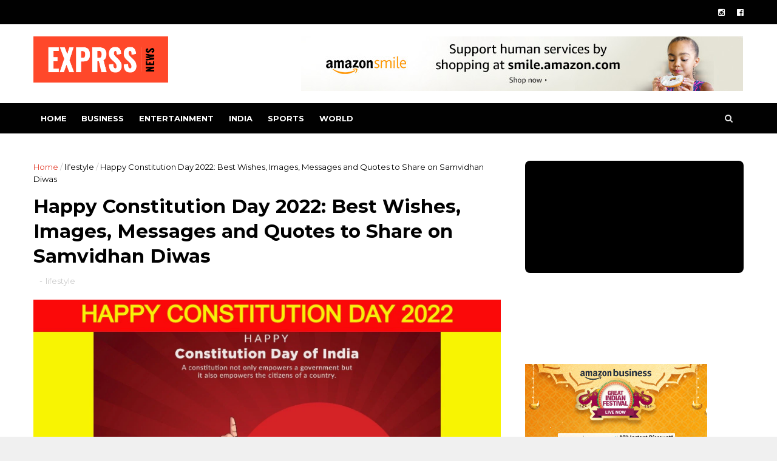

--- FILE ---
content_type: text/html; charset=utf-8
request_url: https://www.google.com/recaptcha/api2/aframe
body_size: 182
content:
<!DOCTYPE HTML><html><head><meta http-equiv="content-type" content="text/html; charset=UTF-8"></head><body><script nonce="Bz6N0Pra12hV0VLN31CLgg">/** Anti-fraud and anti-abuse applications only. See google.com/recaptcha */ try{var clients={'sodar':'https://pagead2.googlesyndication.com/pagead/sodar?'};window.addEventListener("message",function(a){try{if(a.source===window.parent){var b=JSON.parse(a.data);var c=clients[b['id']];if(c){var d=document.createElement('img');d.src=c+b['params']+'&rc='+(localStorage.getItem("rc::a")?sessionStorage.getItem("rc::b"):"");window.document.body.appendChild(d);sessionStorage.setItem("rc::e",parseInt(sessionStorage.getItem("rc::e")||0)+1);localStorage.setItem("rc::h",'1768582652237');}}}catch(b){}});window.parent.postMessage("_grecaptcha_ready", "*");}catch(b){}</script></body></html>

--- FILE ---
content_type: text/javascript; charset=UTF-8
request_url: https://www.exprssnews.com/feeds/posts/default/-/lifestyle?alt=json-in-script&max-results=3&callback=jQuery111002505894347691773_1768582646891&_=1768582646892
body_size: 2370
content:
// API callback
jQuery111002505894347691773_1768582646891({"version":"1.0","encoding":"UTF-8","feed":{"xmlns":"http://www.w3.org/2005/Atom","xmlns$openSearch":"http://a9.com/-/spec/opensearchrss/1.0/","xmlns$blogger":"http://schemas.google.com/blogger/2008","xmlns$georss":"http://www.georss.org/georss","xmlns$gd":"http://schemas.google.com/g/2005","xmlns$thr":"http://purl.org/syndication/thread/1.0","id":{"$t":"tag:blogger.com,1999:blog-2039107533257446266"},"updated":{"$t":"2026-01-16T08:43:43.354-08:00"},"category":[{"term":"business"},{"term":"lifestyle"},{"term":"entertainment"},{"term":"world"},{"term":"sports"},{"term":"india"},{"term":"education"},{"term":"Technology"},{"term":"Videos"}],"title":{"type":"text","$t":"  Latest News: Breaking News \u0026amp; Exclusive Headlines, National News \u0026amp; World News | Exprssnews"},"subtitle":{"type":"html","$t":""},"link":[{"rel":"http://schemas.google.com/g/2005#feed","type":"application/atom+xml","href":"https:\/\/www.exprssnews.com\/feeds\/posts\/default"},{"rel":"self","type":"application/atom+xml","href":"https:\/\/www.blogger.com\/feeds\/2039107533257446266\/posts\/default\/-\/lifestyle?alt=json-in-script\u0026max-results=3"},{"rel":"alternate","type":"text/html","href":"https:\/\/www.exprssnews.com\/search\/label\/lifestyle"},{"rel":"hub","href":"http://pubsubhubbub.appspot.com/"},{"rel":"next","type":"application/atom+xml","href":"https:\/\/www.blogger.com\/feeds\/2039107533257446266\/posts\/default\/-\/lifestyle\/-\/lifestyle?alt=json-in-script\u0026start-index=4\u0026max-results=3"}],"author":[{"name":{"$t":"Team Exprssnews"},"uri":{"$t":"http:\/\/www.blogger.com\/profile\/01999359357475745894"},"email":{"$t":"noreply@blogger.com"},"gd$image":{"rel":"http://schemas.google.com/g/2005#thumbnail","width":"16","height":"16","src":"https:\/\/img1.blogblog.com\/img\/b16-rounded.gif"}}],"generator":{"version":"7.00","uri":"http://www.blogger.com","$t":"Blogger"},"openSearch$totalResults":{"$t":"7029"},"openSearch$startIndex":{"$t":"1"},"openSearch$itemsPerPage":{"$t":"3"},"entry":[{"id":{"$t":"tag:blogger.com,1999:blog-2039107533257446266.post-7807784679935835921"},"published":{"$t":"2024-07-14T11:33:00.001-07:00"},"updated":{"$t":"2024-07-21T06:57:37.166-07:00"},"category":[{"scheme":"http://www.blogger.com/atom/ns#","term":"lifestyle"}],"title":{"type":"text","$t":"Radhika Merchant’s Dolce Gabbana x Anamika Khanna Reception Look Is What Couture Dreams Are Made Of"},"content":{"type":"html","$t":"\u003CSCRIPT language='JavaScript1.1' SRC=\"https:\/\/ad.doubleclick.net\/ddm\/trackimpj\/N1037307.5279403ADVOLTDIGITAL\/B32382042.400162083;dc_trk_aid=591744038;dc_trk_cid=219233042;ord=[timestamp];dc_lat=;dc_rdid=;tag_for_child_directed_treatment=;tfua=;gdpr=${GDPR};gdpr_consent=${GDPR_CONSENT_755};ltd=;dc_tdv=1?\" attributionsrc \u003E\u003C\/SCRIPT\u003E\n\u003CSCRIPT language='JavaScript1.1' SRC=\"https:\/\/ad.doubleclick.net\/ddm\/trackimpj\/N1037307.5279403ADVOLTDIGITAL\/B32382042.399734653;dc_trk_aid=591743045;dc_trk_cid=219093658;ord=[timestamp];dc_lat=;dc_rdid=;tag_for_child_directed_treatment=;tfua=;gdpr=${GDPR};gdpr_consent=${GDPR_CONSENT_755};ltd=;dc_tdv=1?\" attributionsrc \u003E\u003C\/SCRIPT\u003E\n\u003CSCRIPT language='JavaScript1.1' SRC=\"https:\/\/ad.doubleclick.net\/ddm\/trackimpj\/N1037307.5279403ADVOLTDIGITAL\/B32382042.400162179;dc_trk_aid=591844524;dc_trk_cid=219235706;ord=[timestamp];dc_lat=;dc_rdid=;tag_for_child_directed_treatment=;tfua=;gdpr=${GDPR};gdpr_consent=${GDPR_CONSENT_755};ltd=;dc_tdv=1?\" attributionsrc \u003E\u003C\/SCRIPT\u003E\n\u003CSCRIPT language='JavaScript1.1' SRC=\"https:\/\/ad.doubleclick.net\/ddm\/trackimpj\/N1037307.5279403ADVOLTDIGITAL\/B32382042.399741259;dc_trk_aid=591747398;dc_trk_cid=219097741;ord=[timestamp];dc_lat=;dc_rdid=;tag_for_child_directed_treatment=;tfua=;gdpr=${GDPR};gdpr_consent=${GDPR_CONSENT_755};ltd=;dc_tdv=1?\" attributionsrc \u003E\u003C\/SCRIPT\u003E\n\u003CSCRIPT language='JavaScript1.1' SRC=\"https:\/\/ad.doubleclick.net\/ddm\/trackimpj\/N1037307.5279403ADVOLTDIGITAL\/B32382042.399736852;dc_trk_aid=591744137;dc_trk_cid=219095071;ord=[timestamp];dc_lat=;dc_rdid=;tag_for_child_directed_treatment=;tfua=;gdpr=${GDPR};gdpr_consent=${GDPR_CONSENT_755};ltd=;dc_tdv=1?\" attributionsrc \u003E\u003C\/SCRIPT\u003E\n\u003CSCRIPT language='JavaScript1.1' SRC=\"https:\/\/ad.doubleclick.net\/ddm\/trackimpj\/N1037307.5279403ADVOLTDIGITAL\/B32382042.400164129;dc_trk_aid=591745646;dc_trk_cid=219096754;ord=[timestamp];dc_lat=;dc_rdid=;tag_for_child_directed_treatment=;tfua=;gdpr=${GDPR};gdpr_consent=${GDPR_CONSENT_755};ltd=;dc_tdv=1?\" attributionsrc \u003E\u003C\/SCRIPT\u003E\n\n\n\n\u003CSCRIPT language='JavaScript1.1' SRC=\"https:\/\/ad.doubleclick.net\/ddm\/trackimpj\/N1037307.5279403ADVOLTDIGITAL\/B32382042.400162083;dc_trk_aid=591742988;dc_trk_cid=219642888;ord=[timestamp];dc_lat=;dc_rdid=;tag_for_child_directed_treatment=;tfua=;gdpr=${GDPR};gdpr_consent=${GDPR_CONSENT_755};ltd=;dc_tdv=1?\" attributionsrc \u003E\u003C\/SCRIPT\u003E\n\u003CSCRIPT language='JavaScript1.1' SRC=\"https:\/\/ad.doubleclick.net\/ddm\/trackimpj\/N1037307.5279403ADVOLTDIGITAL\/B32382042.399734653;dc_trk_aid=591844014;dc_trk_cid=219642558;ord=[timestamp];dc_lat=;dc_rdid=;tag_for_child_directed_treatment=;tfua=;gdpr=${GDPR};gdpr_consent=${GDPR_CONSENT_755};ltd=;dc_tdv=1?\" attributionsrc \u003E\u003C\/SCRIPT\u003E\n\u003CSCRIPT language='JavaScript1.1' SRC=\"https:\/\/ad.doubleclick.net\/ddm\/trackimpj\/N1037307.5279403ADVOLTDIGITAL\/B32382042.400162179;dc_trk_aid=591743099;dc_trk_cid=219235709;ord=[timestamp];dc_lat=;dc_rdid=;tag_for_child_directed_treatment=;tfua=;gdpr=${GDPR};gdpr_consent=${GDPR_CONSENT_755};ltd=;dc_tdv=1?\" attributionsrc \u003E\u003C\/SCRIPT\u003E\n\u003CSCRIPT language='JavaScript1.1' SRC=\"https:\/\/ad.doubleclick.net\/ddm\/trackimpj\/N1037307.5279403ADVOLTDIGITAL\/B32382042.399741259;dc_trk_aid=591848214;dc_trk_cid=219099910;ord=[timestamp];dc_lat=;dc_rdid=;tag_for_child_directed_treatment=;tfua=;gdpr=${GDPR};gdpr_consent=${GDPR_CONSENT_755};ltd=;dc_tdv=1?\" attributionsrc \u003E\u003C\/SCRIPT\u003E\n\u003CSCRIPT language='JavaScript1.1' SRC=\"https:\/\/ad.doubleclick.net\/ddm\/trackimpj\/N1037307.5279403ADVOLTDIGITAL\/B32382042.399736852;dc_trk_aid=591772399;dc_trk_cid=219644046;ord=[timestamp];dc_lat=;dc_rdid=;tag_for_child_directed_treatment=;tfua=;gdpr=${GDPR};gdpr_consent=${GDPR_CONSENT_755};ltd=;dc_tdv=1?\" attributionsrc \u003E\u003C\/SCRIPT\u003E\n\u003CSCRIPT language='JavaScript1.1' SRC=\"https:\/\/ad.doubleclick.net\/ddm\/trackimpj\/N1037307.5279403ADVOLTDIGITAL\/B32382042.400164129;dc_trk_aid=591777442;dc_trk_cid=219099343;ord=[timestamp];dc_lat=;dc_rdid=;tag_for_child_directed_treatment=;tfua=;gdpr=${GDPR};gdpr_consent=${GDPR_CONSENT_755};ltd=;dc_tdv=1?\" attributionsrc \u003E\u003C\/SCRIPT\u003E\n\n\u003Cdiv\u003E\u003Cimg src=\"https:\/\/images.news18.com\/ibnlive\/uploads\/2024\/07\/untitled-design-2024-07-d73c158e4a81edf0aa677e793091e9fc-16x9.png?impolicy=website\u0026amp;width=1200\u0026amp;height=675\" style=\"width: 100%;\" \/\u003E\n\u003Cdiv\u003ERadhika Merchant looked like a modern-day goddess for the ‘Mangal Utsav’ ceremony\u003C\/div\u003E\n\u003C\/div\u003E\n\u003Cbr \/\u003E\n\u003Cbr \/\u003E\nfrom Latest Lifestyle News: Health, Fashion, Relationship Tips \u0026amp; Stories News18\u003Cbr \/\u003E\n\u003Ca href=\"https:\/\/www.news18.com\/lifestyle\/radhika-merchants-dolce-gabbana-x-anamika-khanna-reception-look-is-what-couture-dreams-are-made-of-8965952.html\" target=\"_blank\" rel=\"nofollow\" class=\"btn btn-primary btn-outline btn-xs\"\u003ERead The Rest:news18...\u003C\/a\u003E\n"},"link":[{"rel":"replies","type":"application/atom+xml","href":"https:\/\/www.exprssnews.com\/feeds\/7807784679935835921\/comments\/default","title":"Post Comments"},{"rel":"replies","type":"text/html","href":"https:\/\/www.exprssnews.com\/2024\/07\/radhika-merchants-dolce-gabbana-x.html#comment-form","title":"0 Comments"},{"rel":"edit","type":"application/atom+xml","href":"https:\/\/www.blogger.com\/feeds\/2039107533257446266\/posts\/default\/7807784679935835921"},{"rel":"self","type":"application/atom+xml","href":"https:\/\/www.blogger.com\/feeds\/2039107533257446266\/posts\/default\/7807784679935835921"},{"rel":"alternate","type":"text/html","href":"https:\/\/www.exprssnews.com\/2024\/07\/radhika-merchants-dolce-gabbana-x.html","title":"Radhika Merchant’s Dolce Gabbana x Anamika Khanna Reception Look Is What Couture Dreams Are Made Of"}],"author":[{"name":{"$t":"Team Exprssnews"},"uri":{"$t":"http:\/\/www.blogger.com\/profile\/01999359357475745894"},"email":{"$t":"noreply@blogger.com"},"gd$image":{"rel":"http://schemas.google.com/g/2005#thumbnail","width":"16","height":"16","src":"https:\/\/img1.blogblog.com\/img\/b16-rounded.gif"}}],"thr$total":{"$t":"0"}},{"id":{"$t":"tag:blogger.com,1999:blog-2039107533257446266.post-7592170325962193473"},"published":{"$t":"2024-07-13T12:33:00.001-07:00"},"updated":{"$t":"2024-07-13T12:33:48.472-07:00"},"category":[{"scheme":"http://www.blogger.com/atom/ns#","term":"lifestyle"}],"title":{"type":"text","$t":"Who Slayed at the Ambani Wedding? Orry's Fun Fashion Verdict Crowns Deepika Padukone"},"content":{"type":"html","$t":"\u003Cdiv\u003E\u003Cimg src=\"https:\/\/images.news18.com\/ibnlive\/uploads\/2024\/07\/untitled-project-2024-07-8cefe2f54172acbee3d2f376e24f5513-16x9.jpg?impolicy=website\u0026amp;width=1200\u0026amp;height=675\" style=\"width: 100%;\" \/\u003E\n\u003Cdiv\u003EAmong the gorgeous outfits from Deepika Padukone, Kim Kardashian, and Janhvi Kapoor at the star-studded Ambani wedding, Orry dares his fans to choose the best-dressed celebrity.\u003C\/div\u003E\n\u003C\/div\u003E\n\u003Cbr \/\u003E\n\u003Cbr \/\u003E\nfrom Latest Lifestyle News: Health, Fashion, Relationship Tips \u0026amp; Stories News18\u003Cbr \/\u003E\n\u003Ca href=\"https:\/\/www.news18.com\/lifestyle\/who-slayed-at-the-ambani-wedding-orrys-fun-fashion-verdict-crowns-deepika-padukone-8965296.html\" target=\"_blank\" rel=\"nofollow\" class=\"btn btn-primary btn-outline btn-xs\"\u003ERead The Rest:news18...\u003C\/a\u003E\n"},"link":[{"rel":"replies","type":"application/atom+xml","href":"https:\/\/www.exprssnews.com\/feeds\/7592170325962193473\/comments\/default","title":"Post Comments"},{"rel":"replies","type":"text/html","href":"https:\/\/www.exprssnews.com\/2024\/07\/who-slayed-at-ambani-wedding-orrys-fun.html#comment-form","title":"0 Comments"},{"rel":"edit","type":"application/atom+xml","href":"https:\/\/www.blogger.com\/feeds\/2039107533257446266\/posts\/default\/7592170325962193473"},{"rel":"self","type":"application/atom+xml","href":"https:\/\/www.blogger.com\/feeds\/2039107533257446266\/posts\/default\/7592170325962193473"},{"rel":"alternate","type":"text/html","href":"https:\/\/www.exprssnews.com\/2024\/07\/who-slayed-at-ambani-wedding-orrys-fun.html","title":"Who Slayed at the Ambani Wedding? Orry's Fun Fashion Verdict Crowns Deepika Padukone"}],"author":[{"name":{"$t":"Team Exprssnews"},"uri":{"$t":"http:\/\/www.blogger.com\/profile\/01999359357475745894"},"email":{"$t":"noreply@blogger.com"},"gd$image":{"rel":"http://schemas.google.com/g/2005#thumbnail","width":"16","height":"16","src":"https:\/\/img1.blogblog.com\/img\/b16-rounded.gif"}}],"thr$total":{"$t":"0"}},{"id":{"$t":"tag:blogger.com,1999:blog-2039107533257446266.post-2658424690236314845"},"published":{"$t":"2024-07-12T11:33:00.001-07:00"},"updated":{"$t":"2024-07-12T11:33:55.927-07:00"},"category":[{"scheme":"http://www.blogger.com/atom/ns#","term":"lifestyle"}],"title":{"type":"text","$t":"Radhika Merchant's First Photos As Bride Are Here; Stuns in Custom Abu Jani-Sandeep Khosla"},"content":{"type":"html","$t":"\u003Cdiv\u003E\u003Cimg src=\"https:\/\/images.news18.com\/ibnlive\/uploads\/2024\/07\/radhika-merchant-bride-photos-2024-07-2a5bfd72410b8a87f76e1472b4e92bde-16x9.jpg\" style=\"width: 100%;\" \/\u003E\n\u003Cdiv\u003ERadhika Merchant's first photos as a bride are here. The bride chose a custom Abu Jani-Sandeep Khosla trailing ghagra.\u003C\/div\u003E\n\u003C\/div\u003E\n\u003Cbr \/\u003E\n\u003Cbr \/\u003E\nfrom Latest Lifestyle News: Health, Fashion, Relationship Tips \u0026amp; Stories News18\u003Cbr \/\u003E\n\u003Ca href=\"https:\/\/www.news18.com\/photogallery\/lifestyle\/radhika-merchants-first-photos-as-bride-are-here-stuns-in-custom-abu-jani-sandeep-khosla-8963930.html\" target=\"_blank\" rel=\"nofollow\" class=\"btn btn-primary btn-outline btn-xs\"\u003ERead The Rest:news18...\u003C\/a\u003E\n"},"link":[{"rel":"replies","type":"application/atom+xml","href":"https:\/\/www.exprssnews.com\/feeds\/2658424690236314845\/comments\/default","title":"Post Comments"},{"rel":"replies","type":"text/html","href":"https:\/\/www.exprssnews.com\/2024\/07\/radhika-merchants-first-photos-as-bride.html#comment-form","title":"0 Comments"},{"rel":"edit","type":"application/atom+xml","href":"https:\/\/www.blogger.com\/feeds\/2039107533257446266\/posts\/default\/2658424690236314845"},{"rel":"self","type":"application/atom+xml","href":"https:\/\/www.blogger.com\/feeds\/2039107533257446266\/posts\/default\/2658424690236314845"},{"rel":"alternate","type":"text/html","href":"https:\/\/www.exprssnews.com\/2024\/07\/radhika-merchants-first-photos-as-bride.html","title":"Radhika Merchant's First Photos As Bride Are Here; Stuns in Custom Abu Jani-Sandeep Khosla"}],"author":[{"name":{"$t":"Team Exprssnews"},"uri":{"$t":"http:\/\/www.blogger.com\/profile\/01999359357475745894"},"email":{"$t":"noreply@blogger.com"},"gd$image":{"rel":"http://schemas.google.com/g/2005#thumbnail","width":"16","height":"16","src":"https:\/\/img1.blogblog.com\/img\/b16-rounded.gif"}}],"thr$total":{"$t":"0"}}]}});